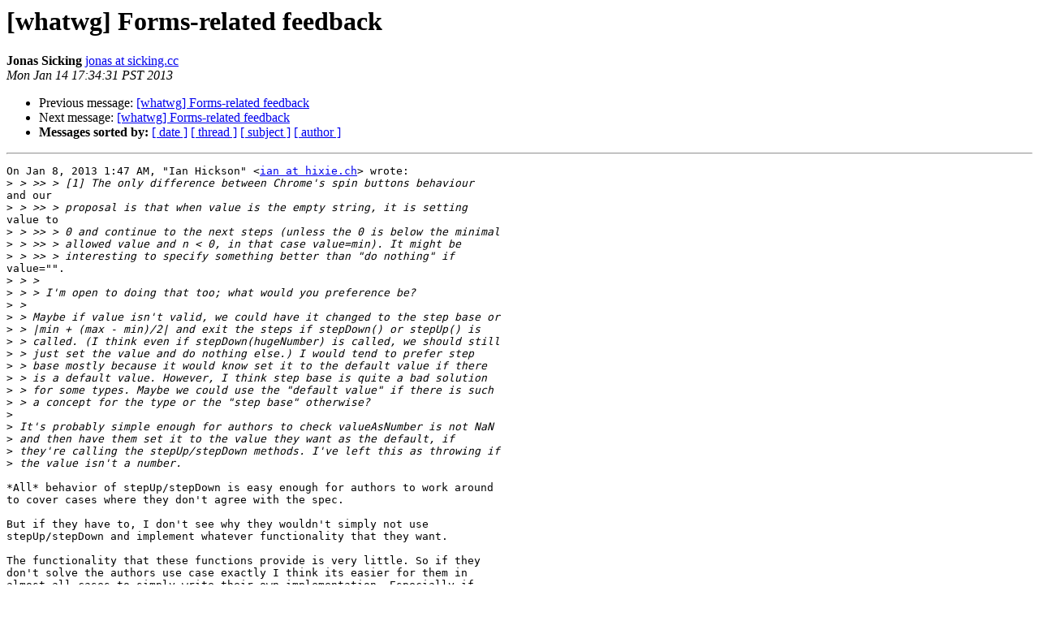

--- FILE ---
content_type: text/html; charset=utf-8
request_url: https://lists.whatwg.org/pipermail/whatwg-whatwg.org/2013-January/080943.html
body_size: 1938
content:
<!DOCTYPE HTML PUBLIC "-//W3C//DTD HTML 4.01 Transitional//EN">
<HTML>
 <HEAD>
   <TITLE> [whatwg] Forms-related feedback
   </TITLE>
   <LINK REL="Index" HREF="index.html" >
   <LINK REL="made" HREF="mailto:whatwg%40lists.whatwg.org?Subject=Re%3A%20%5Bwhatwg%5D%20Forms-related%20feedback&In-Reply-To=%3CCA%2Bc2ei_BGJK9bKzK_RbnRzLZWpivhmHW9nAw_2T%2Ba077CrKmUA%40mail.gmail.com%3E">
   <META NAME="robots" CONTENT="index,nofollow">
   <style type="text/css">
       pre {
           white-space: pre-wrap;       /* css-2.1, curent FF, Opera, Safari */
           }
   </style>
   <META http-equiv="Content-Type" content="text/html; charset=us-ascii">
   <LINK REL="Previous"  HREF="080977.html">
   <LINK REL="Next"  HREF="081008.html">
 </HEAD>
 <BODY BGCOLOR="#ffffff">
   <H1>[whatwg] Forms-related feedback</H1>
<!--htdig_noindex-->
    <B>Jonas Sicking</B> 
    <A HREF="mailto:whatwg%40lists.whatwg.org?Subject=Re%3A%20%5Bwhatwg%5D%20Forms-related%20feedback&In-Reply-To=%3CCA%2Bc2ei_BGJK9bKzK_RbnRzLZWpivhmHW9nAw_2T%2Ba077CrKmUA%40mail.gmail.com%3E"
       TITLE="[whatwg] Forms-related feedback">jonas at sicking.cc
       </A><BR>
    <I>Mon Jan 14 17:34:31 PST 2013</I>
    <P><UL>
        <LI>Previous message: <A HREF="080977.html">[whatwg] Forms-related feedback
</A></li>
        <LI>Next message: <A HREF="081008.html">[whatwg] Forms-related feedback
</A></li>
         <LI> <B>Messages sorted by:</B> 
              <a href="date.html#80943">[ date ]</a>
              <a href="thread.html#80943">[ thread ]</a>
              <a href="subject.html#80943">[ subject ]</a>
              <a href="author.html#80943">[ author ]</a>
         </LI>
       </UL>
    <HR>  
<!--/htdig_noindex-->
<!--beginarticle-->
<PRE>On Jan 8, 2013 1:47 AM, &quot;Ian Hickson&quot; &lt;<A HREF="http://lists.whatwg.org/listinfo.cgi/whatwg-whatwg.org">ian at hixie.ch</A>&gt; wrote:
&gt;<i> &gt; &gt;&gt; &gt; [1] The only difference between Chrome's spin buttons behaviour
</I>and our
&gt;<i> &gt; &gt;&gt; &gt; proposal is that when value is the empty string, it is setting
</I>value to
&gt;<i> &gt; &gt;&gt; &gt; 0 and continue to the next steps (unless the 0 is below the minimal
</I>&gt;<i> &gt; &gt;&gt; &gt; allowed value and n &lt; 0, in that case value=min). It might be
</I>&gt;<i> &gt; &gt;&gt; &gt; interesting to specify something better than &quot;do nothing&quot; if
</I>value=&quot;&quot;.
&gt;<i> &gt; &gt;
</I>&gt;<i> &gt; &gt; I'm open to doing that too; what would you preference be?
</I>&gt;<i> &gt;
</I>&gt;<i> &gt; Maybe if value isn't valid, we could have it changed to the step base or
</I>&gt;<i> &gt; |min + (max - min)/2| and exit the steps if stepDown() or stepUp() is
</I>&gt;<i> &gt; called. (I think even if stepDown(hugeNumber) is called, we should still
</I>&gt;<i> &gt; just set the value and do nothing else.) I would tend to prefer step
</I>&gt;<i> &gt; base mostly because it would know set it to the default value if there
</I>&gt;<i> &gt; is a default value. However, I think step base is quite a bad solution
</I>&gt;<i> &gt; for some types. Maybe we could use the &quot;default value&quot; if there is such
</I>&gt;<i> &gt; a concept for the type or the &quot;step base&quot; otherwise?
</I>&gt;<i>
</I>&gt;<i> It's probably simple enough for authors to check valueAsNumber is not NaN
</I>&gt;<i> and then have them set it to the value they want as the default, if
</I>&gt;<i> they're calling the stepUp/stepDown methods. I've left this as throwing if
</I>&gt;<i> the value isn't a number.
</I>
*All* behavior of stepUp/stepDown is easy enough for authors to work around
to cover cases where they don't agree with the spec.

But if they have to, I don't see why they wouldn't simply not use
stepUp/stepDown and implement whatever functionality that they want.

The functionality that these functions provide is very little. So if they
don't solve the authors use case exactly I think its easier for them in
almost all cases to simply write their own implementation. Especially if
you take into account the time and effort involved in looking up how the
function works.

So if we are going to have these functions at all, I think it should be
possible to simply make the implementation of a button as simple as:

&lt;button onclick=&quot;elem.stepUp()&quot;&gt;...
&lt;button onclick=&quot;elem.stepDown()&quot;&gt;...

And that this should in all cases produce good UI in as many cases as
possible, and should never throw any exceptions.

If we can't fulfill those use cases and requirement, then I think we might
as well remove these functions.

/ Jonas

</PRE>

<!--endarticle-->
<!--htdig_noindex-->
    <HR>
    <P><UL>
        <!--threads-->
	<LI>Previous message: <A HREF="080977.html">[whatwg] Forms-related feedback
</A></li>
	<LI>Next message: <A HREF="081008.html">[whatwg] Forms-related feedback
</A></li>
         <LI> <B>Messages sorted by:</B> 
              <a href="date.html#80943">[ date ]</a>
              <a href="thread.html#80943">[ thread ]</a>
              <a href="subject.html#80943">[ subject ]</a>
              <a href="author.html#80943">[ author ]</a>
         </LI>
       </UL>

<hr>
<a href="http://lists.whatwg.org/listinfo.cgi/whatwg-whatwg.org">More information about the whatwg
mailing list</a><br>
<!--/htdig_noindex-->
</body></html>
